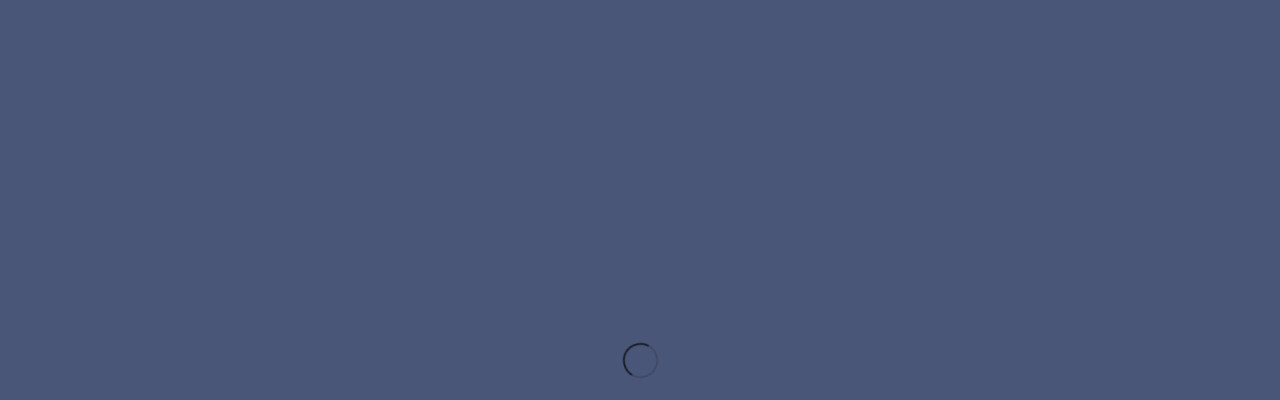

--- FILE ---
content_type: text/html; charset=windows-1251
request_url: https://www.vestnik-gosreg.ru/redaction_news/?id=133630
body_size: 6383
content:
<!Doctype html>
<html lang="ru">
<head>
    <title>Вестник государственной регистрации</title>
    <meta http-equiv="Content-Type" content="text/html; charset=windows-1251"/>
    <meta name="author" content=""/>
    <meta name="keywords" content=""/>
    <meta name="description" content="Вестник государственной регистрации"/>
    <meta http-equiv="X-UA-Compatible" content="IE=edge"/>
    <meta name="viewport" content="width=device-width, initial-scale=1.0, maximum-scale=1.0, user-scalable=no"/>
    <meta name="format-detection" content="telephone=no"/>
    <meta name="theme-color" content="#dfe5ee">
    <link rel="shortcut icon" href="/img/icons/favicon_prod.ico" type="image/x-icon"/>
    <link rel="icon" href="/img/icons/favicon_prod.ico" type="image/x-icon"/>

    <link rel="apple-touch-icon" href="/design/apple/logo.png"/>

    <link rel="apple-touch-icon" sizes="76x76" href="/design/apple/logo-76.png"/>
    <link rel="apple-touch-icon" sizes="120x120" href="/design/apple/logo-120.png"/>
    <link rel="apple-touch-icon" sizes="152x152" href="/design/apple/logo-152.png"/>
    <script src="https://api-maps.yandex.ru/2.1/?apikey=3ce507b4-759a-49d5-bb47-270709f0959b&lang=ru_RU" type="text/javascript">
    </script>
        <link rel="stylesheet" media="screen" href="/src/vendor.min.css?v=107522.1"/>
    <link rel="stylesheet" media="screen" href="/src/style.min.css?v=114654"/>
    <script type="text/javascript" src="/js/vendor.min.js?v=107522.1"></script>
    <script type="text/javascript" src="/js/script.min.js?v=114275"></script>

<script type="text/javascript" src="/js/Classes/News.js?v=77684"></script>



</head>
<body class="vgr-authorized-not">
<!--[if lte IE 9]>
<div class="browse-happy"><h3>You are using an <strong>outdated</strong> browser. Please<a
    href="http://browsehappy.com/">upgrade your browser</a> to improve your experience.</h3></div><![end if]-->
<!--[if lte IE 9]>
<div class="browse-happy"><h3>You are using an <strong>outdated</strong> browser. Please<a
    href="http://browsehappy.com/">upgrade your browser</a> to improve your experience.</h3></div><![end if]-->

<div class="page_wrap">
    <div id="page-preloader">
        <span class="preloader"></span>
    </div>
    <section class="main-top-banner banner-hide">
        <div class="banner js-banner-wrap">
            <!--AdFox START-->
<!--kartoteka.ru-->
<!--Площадка: Vestnik-gosreg.ru / Главная страница / Шапка сайта (1340*120)-->
<!--Категория: <не задана>-->
<!--Тип баннера: Шапка сайта ВГР (1340*120)-->
<div id="adfox_158736513304167568"></div>
<script>
    if (typeof window.Ya !=='undefined' && typeof window.Ya.adfoxCode !== 'undefined') {
        window.Ya.adfoxCode.create({
            ownerId: 222863,
            containerId: 'adfox_158736513304167568',
            params: {
                p1: 'cjwxu',
                p2: 'gubg'
            }
        });
    }
</script>

        </div>

    </section>
    <header id="header">
        <div class="container">
            <div class="row align-items-center">
                <div class="col-xl-3 col-lg-3 col-md-3 col-sm-3 col-3">
                    <a class="info_block-top" href="/">
                        <img src="/src/images/footer_logo_new.png" alt="logo" width="120" height="28"/>
                        <h3 class="header-top__title">Вестник государственной регистрации</h3>
                    </a>


                    <a href="3" target="_blank"></a>
                </div>
                <div class="col-xl-7 col-lg-7 col-md-6 col-sm-5 col-4">
                    <nav class="navigation_menu" id="primary_nav">
                        <menu class="menu" id="menu">
                            <li class="menu_item current">
                                <a class="menu_link" href="javascript:;">Публикация</a>
                                <ul class="menu_lv2">
                                    <li>
                                        <a href="/publication-vgr-step-conditions/">О существенных фактах</a>
                                    </li>
                                    <li>
                                        <a href="/publication-bankrupt-step-conditions/">О банкротстве</a>
                                    </li>
                                    <li>
                                        <a href="/publication-bankrupt-step-conditions/?a=another:cancellation_of_procuration">Об
                                            отмене доверенностей</a>
                                    </li>
                                </ul>
                            </li>

                            <li class="menu_item">
                                <a class="menu_link" href="javascript:;">Помощь</a>
                                <ul class="menu_lv2">
                                    <li>
                                        <a href="/schedule-vgr/">График выхода журнала</a>
                                    </li>
                                    <li>
                                        <a href="/order_filing_messages/">Порядок действий по публикации</a>
                                    </li>
                                    <li>
                                        <a class="js-show-dialog-for-verify" href="">Проверьте свою
                                            электронную подпись</a>
                                    </li>
                                    <li>
                                        <a href="/sign-application-kep/">Настройка рабочего места для подписания заявки КЭП</a>
                                    </li>
                                    <li>
                                        <a href="/video_instruction_menu/">Видео инструкции</a>
                                    </li>
                                    <li>
                                        <a href="/qa/">Частые вопросы</a>
                                    </li>
                                    <li>
                                        <a href="/power_of_attorney/">Бланки доверенностей</a>
                                    </li>
                                    <li>
                                        <a href="/reglament_technical_support/">Регламент оказания технической
                                            поддержки</a>
                                    </li>
                                </ul>
                            </li>

                            <li class="menu_item">
                                <a class="menu_link" href="javascript:;">Сервисы</a>
                                <ul class="menu_lv2">
<!--                                    <li>-->
<!--                                        <a href="https://www.kartoteka.ru/uc/" target="_blank">Удостоверяющий центр</a>-->
<!--                                    </li>-->
                                    <li>
                                        <a href="https://www.kartoteka.ru/proverka-kontragentov/monitoring-info/" target="_blank" rel="noopener noreferrer">Проверка
                                            и мониторинг контрагентов</a>
                                    </li>
                                    <li>
                                        <a href="//www.kartoteka.ru/bankruptcy2/" target="_blank" rel="noopener noreferrer">
                                            Витрина Имущества Банкротов
                                        </a>
                                    </li>
                                    <li>
                                        <a href="//www.kartoteka.ru/uc/" target="_blank" rel="noopener noreferrer">
                                            Простая электронная подпись
                                        </a>
                                    </li>
                                </ul>
                            </li>

                            <li class="menu_item">
                                <a class="menu_link " href="javascript:;">О нас</a>
                                <ul class="menu_lv2">
                                    <li>
                                        <a href="/about/">О журнале</a>
                                    </li>
                                    <li>
                                        <a href="/contents-vgr/">Состав информации</a>
                                    </li>
                                    <li>
                                        <a href="/license/">Свидетельства и лицензии</a>
                                    </li>
                                    <li>
                                        <a href="/law/">Нормативные акты</a>
                                    </li>
                                </ul>
                            </li>

                            <li class="menu_item">
                                <a class="menu_link" href="javascript:;">Новости</a>
                                <ul class="menu_lv2">
                                    <li>
                                        <a href="/redaction_news/">Новости редакции</a>
                                    </li>
                                    <li>
                                        <a href="/novosti_kompaniy/">Новости компаний</a>
                                    </li>
                                </ul>
                            </li>

                            <li class="menu_item">
                                <a class="menu_link" href="javascript:;">Контакты</a>
                                <ul class="menu_lv2">
                                    <li>
                                        <a href="/regional/">Региональные представительства</a>
                                    </li>
                                    <li>
                                        <a href="/contacts/">Как нас найти</a>
                                    </li>
                                </ul>
                            </li>

                            <li class="menu_item">
                                <a class="menu_link" href="/reklama/">Реклама</a>
                            </li>
                        </menu>
                    </nav>
                    <div class="js-btn-menu set_menu">
                                <span>
                                </span>
                    </div>
                </div>
                <div class="col-xl-2 col-lg-2 col-md-2 col-sm-2 col-3">
                    <div class="">
                        <div class="text-right vgr-text-right-newstyle">
                            
    <a class="lk_link" href="javascript:;" data-toggle="modal" data-target=".js-modal-auth"> <span class="link-logging-text">Вход</span> <i class="lk-icon no-autoriz-icon"><svg width="22" height="22" viewBox="0 0 515.6 515.6" xmlns="http://www.w3.org/2000/svg" >
  <path d="M97 0v97h64V64h258v387H161v-32H97v97h386V0z"/>
  <path d="M157 332l46 45 119-119-119-120-46 46 42 42H32v64h167z"/>
</svg></i></a>

                        </div>
                    </div>
                </div>
            </div>
        </div>
    </header>
    <div class="modal fade sign-in-modal js-modal-auth" tabindex="-1" role="dialog" aria-labelledby="auth-modal" aria-hidden="true">
        <div class="modal-dialog" style="margin-top: 220px" role="document">
            <div class="modal-content">
                <div class="modal-header">
                    <h3 class="modal-title text-center col auth-modal-title" id="auth-modal">Вход в личный кабинет</h3>
                    <button type="button" class="close all-modal-close-btn justify-self-end" data-dismiss="modal" aria-label="Close">
                        <span aria-hidden="true">&times;</span>
                    </button>
                </div>
                <div class="modal-body justify-content-center text-center">
                    <!-- id: нужно ак-то целиком вынести модалку в виджет - возможно иметь разные темплейты под 1 view, иметь возможность управлять на выводе -->
                    
                    <form action="" method="post" >
                        <div class="row">
                            <div class="col-lg-12 ">
                                <span class="b-auth-error-warning text-danger"></span>
                            </div>
                        </div>
                        <div class="form-group form-row justify-content-center">
                            <div class="col-lg-8 col-md-8 col-sm-12 col-xs-12">
                                <div class="Username text-left">
                                    <label class="form_label autoriz-login">E-mail</label>
                                    <input id="namefield" class="form_input" maxlength="128" type="text" name="login" value="" placeholder="Логин / E-mail" />
                                </div>
                            </div>
                        </div>
                        <div class="form-group form-row justify-content-center">
                            <div class="col-lg-8 col-md-8 col-sm-12 col-xs-12">
                                <div class="Password text-left auth-pass-wrap">
                                    <label class="form_label autoriz-pass">Пароль</label>
                                    <input id="passfield" placeholder="Пароль" class="form_input js-pass-control" maxlength="25" type="password" name="pwd" value="" autocomplete="off" />
                                                                            <i class="fa fa-eye auth-btn-pass" aria-hidden="true" title="Показать пароль"></i>

                                    <div class="forgot-pass-link">
                                        <a href="/forgotpass/" target="_blank">Забыли пароль?</a>
                                    </div>
                                </div>
                            </div>
                        </div>
                        
                        
                        
                        <button type="submit" name="action" class="btn_blue2 btn_size2 js-action-enter Button auth-btn" value="Войти" onclick="auth_ajax(1); return false;" >Войти</button></form>

                </div>
                
                <div class="modal-footer justify-content-center">
                    <span>Нет аккаунта? </span> <a href="/registration/" class="reg-link"> Регистрация</a>
                </div>
            </div>
        </div>
    </div>

    

    
    <section class="indent_box after_head">
    <div class="container">
        <div class="schedule-counter-top">
            <a href="/schedule-vgr/">
                <p class="count-text__top mb-0">
                    До окончания приема в №&nbsp;4 (1079) от 4  февраля
                </p>
                <br>
                <div class="count-paper-wrap">
            <span class="count-paper__num count-paper__num--top">00<br>
            <small>дней</small>
            </span>
                    <span class="count-paper__num count-paper__num--top">08<br>
           <small>часов</small>
            </span>

                    <span class="count-paper__num count-paper__num--top">05<br>
           <small>минут</small>
            </span>
                </div>
            </a>
        </div>
    </div>
</section>
    <!--<div class="info_wrap_txt">-->
    <!--    <p><i class="fa fa-map-marker"></i> <a href="/regional/">Региональные представительства</a></p>-->
    <!--</div>-->



    <main id="content">
        <div class="container">
            <section class="newsletter"><div class="news-page__heading">
			<h1 class="news-content__title text-center">Новости</h1>
			<div class="navline">
        <div class="navline__links-block navline__links-block--flex">
            <a class="navline__link navline-active link">Новости редакции</a>
            <a href="/novosti_kompaniy/" class="navline__link link">Новости компаний </a>
            
        </div>
    </div>
		</div><div class="newsletter__wrapper"><h2 class="newsletter__title">Налоговики вправе истребовать у банка выписку по счету ликвидированной организации</h2></div><div class="newsletter__wrapper">
			<div class="newsletter-item"><p class="newsletter__text"><p>Налоговые органы вправе истребовать у банка выписку по операциям на счетах даже той организации, которая прекратила свое существование. Такой вывод следует из информационного сообщения, опубликованного на сайте УФНС России по Краснодарскому краю.   Логика рассуждений специалистов ФНС следующая. Если контрагент организации прекратил свою деятельность (ликвидирован, реорганизован и т.п.), он уже не является клиентом банка. Такого контрагента нельзя рассматривать как клиента банка и, соответственно, налоговый орган не вправе запросить у банка выписку по счетам в порядке статьи 86 НК РФ. Вместе с тем, по мнению УФНС, выписку по операциям на счетах организации, прекратившей деятельность, возможно истребовать у банка в рамках статьи 93.1 НК РФ. Напомним, статья 93.1 НК РФ предоставляет налоговикам право истребовать у контрагента проверяемого налогоплательщика или у иных лиц, располагающих информацией, касающейся деятельности проверяемого налогоплательщика, эту информацию.</p>
<p style="text-align: right;">Источник: "РНК"</p></p></div></div><div id="mycustomscroll" class="flexcroll"></div><div class="newsletter__wrapper">
		<div class="newsletter__wrapper__pagination"><a href="/redaction_news/?id=133629" class="newsletter__wrapper__pagination-link prev" title="предыдущая новость"></a><a href="/redaction_news/?id=133631" class="newsletter__wrapper__pagination-link next" title="следующая новость"></a></div></div></section>
        </div>
    </main>
    <footer id="footer">
        <section class="footer_top">
            <div class="container">
                <div class="row">
                    <div class="col-xl-7 col-md-8">
                        <div class="col-xl-12 col-lg-5">
                            <a class="footer_logo" href="/">
                                <img src="/src/images/footer_logo_new.png" alt="">
                                <span>Вестник<br>государственной<br>регистрации</span>
                            </a>
                        </div>


                    </div>


                    <div class="col-xl-4 offset-xl-1 col-md-4 ">
                        <div class="phone">
                            <p class="footer__phone-text">пн-пт<br> 9:00 - 18:00 мск
                            </p>
                            <h3 class="footer__phone">8 800 100 85 60</h3>
                            <div class="social-icons">
                                <a href="https://t.me/vestnik_gosreg" target="_blank">
                                    <svg class="social-tg" width="27" height="23" viewBox="0 0 27 23" fill="none" xmlns="http://www.w3.org/2000/svg">
                                        <path d="M10.5774 14.9674L20.5835 22.3711C21.7254 23.0021 22.5493 22.6753 22.8338 21.3095L26.9068 2.08731C27.3237 0.41299 26.2695 -0.346672 25.1771 0.15003L1.26055 9.38595C-0.371951 10.0418 -0.362226 10.954 0.96302 11.3603L7.10054 13.279L21.3095 4.30123C21.9803 3.89384 22.5961 4.11266 22.0908 4.56191" fill=""/>
                                    </svg>
                                </a>
                                <a href="https://vk.com/vestnikgr" target="_blank">
                                    <i class="fa fa-vk" aria-hidden="true"></i>
                                </a>
                            </div>
                        </div>

                    </div>
                </div>
            </div>
        </section>

        <section class="footer_middle">
            <div class="container">
                <div class="row">
                    <div class="col-lg-2 col-md-4 col-sm-6">
                        <div class="footer_box">
                            <h6 class="footer_title">Публикация сообщений</h6>
                            <ul class="footer_list">
                                <li>
                                    <a href="/publication-vgr-step-conditions/">О существенных фактах</a>
                                </li>
                                <li>
                                    <a href="/publication-bankrupt-step-conditions/">О банкротстве</a>
                                </li>
                                <li>
                                    <a href="/publication-bankrupt-step-conditions/?a=another:cancellation_of_procuration">Об
                                        отмене доверенностей</a>
                                </li>
                            </ul>
                        </div>
                    </div>
                    <div class="col-lg-2 col-md-4 col-sm-6">
                        <div class="footer_box">
                            <h6 class="footer_title">Помощь</h6>
                            <ul class="footer_list">
                                <li>
                                    <a href="/schedule-vgr/">График выхода журнала</a>
                                </li>
                                <li>
                                    <a href="/order_filing_messages/">Порядок действий по публикации</a>
                                </li>
                                <li>
                                    <a href="/video_instruction_menu/">Видео инструкции</a>
                                </li>
                                <li>
                                    <a href="/qa/">Частые вопросы</a>
                                </li>
                                <li>
                                    <a href="/power_of_attorney/">Бланки доверенностей</a>
                                </li>
                                <li>
                                    <a href="/reglament_technical_support/">Регламент оказания технической поддержки</a>
                                </li>
                                <li>
                                    <a href="/software/">Программное обеспечение</a>
                                </li>
                            </ul>
                        </div>
                    </div>
                    <div class="col-lg-2 col-md-4 col-sm-6">
                        <div class="footer_box">
                            <h6 class="footer_title">Сервисы</h6>
                            <ul class="footer_list">
<!--                                <li>-->
<!--                                    <a href="https://www.kartoteka.ru/uc/" target="_blank">Удостоверяющий центр</a>-->
<!--                                </li>-->
                                <li>
                                    <a href="https://www.kartoteka.ru/proverka-kontragentov/monitoring-info/" target="_blank">Проверка и
                                        мониторинг контрагентов</a>
                                </li>
                                <li>
                                    <a href="//www.kartoteka.ru/bankruptcy2/" target="_blank" rel="noopener noreferrer">
                                        Витрина Имущества Банкротов
                                    </a>
                                </li>
                                <li>
                                    <a href="//www.kartoteka.ru/uc/" target="_blank" rel="noopener noreferrer">
                                        Простая электронная подпись
                                    </a>
                                </li>
                            </ul>
                        </div>
                    </div>
                    <div class="col-lg-2 col-md-4 col-sm-6">
                        <div class="footer_box">
                            <h6 class="footer_title">Новости</h6>
                            <ul class="footer_list">
                                <li>
                                    <a href="/redaction_news/">Новости редакции</a>
                                </li>
                                <li>
                                    <a href="/novosti_kompaniy/">Новости компаний</a>
                                </li>
                            </ul>
                        </div>
                    </div>
                    <div class="col-lg-2 col-md-4 col-sm-6">
                        <div class="footer_box">
                            <h6 class="footer_title">О редакции</h6>
                            <ul class="footer_list">
                                <li>
                                    <a href="/about/">О журнале</a>
                                </li>
                                <li>
                                    <a href="/contents-vgr/">Состав информации</a>
                                </li>
                                <li>
                                    <a href="/license/">Свидетельства и лицензии</a>
                                </li>
                                <li>
                                    <a href="/law/">Нормативные акты</a>
                                </li>
                            </ul>
                        </div>
                    </div>
                    <div class="col-lg-2 col-md-4 col-sm-6">
                        <div class="footer_box">
                            <h6 class="footer_title">Контакты</h6>
                            <ul class="footer_list">
                                <li>
                                    <a href="/regional/">Региональные представительства</a>
                                </li>
                                <li>
                                    <a href="/contacts/">Как нас найти</a>
                                </li>
                                <li>
                                    <a href="/reklama/">Реклама</a>
                                </li>
                            </ul>
                        </div>
                    </div>
                </div>
            </div>
        </section>

        <section class="footer_bottom">
            <div class="container">
                <div class="row">
                    <div class="col-xl-12 col-md-12 col-sm-12 col-xs-12">
                        <div class="footer_info">
                            <div class="form_limit">16+</div>
                            <div>
                                <a class="link-blue2" href="/files/processing_personal_data_policy_2023.pdf" target="_blank">Политика в
                                    отношении обработки и защиты персональных данных</a>
                            </div>
                            <span>(c) 2004-2026</span>
                        </div>
                        <div class="footer_magazin">
                            <div>Журнал зарегистрирован в Федеральной службе по надзору в сфере связи, информационных
                                технологий и массовых коммуникаций (Роскомнадзор), свидетельство ПИ <a
                                    href="http://rkn.gov.ru/mass-communications/reestr/media/?id=334976">№ФС77-45807</a>
                                от 15 июля 2011 г.
                            </div>
                            <div>Учредители: <a href="https://www.nalog.ru/" target="_blank">Федеральная Налоговая
                                Служба РФ</a> , <a href="https://www.kartoteka.ru/" target="_blank">ООО «Коммерсантъ
                                КАРТОТЕКА»</a></div>
                        </div>
                    </div>
                </div>
            </div>
        </section>
    </footer>
</div>

<div class="js-resources">
<!--    <script src="/src/core.js?v=44972.1"></script>-->
<!--    <script src="/src/app.js?v=44706"></script>-->
    <script>
        $(document).ready(function () {
            $('[data-toggle="popover"]').popover();
        });
        //ACTIVATE TOOLTIP
        $('[data-toggle="tooltip"]').tooltip();
    </script>
</div>


</body>
</html>